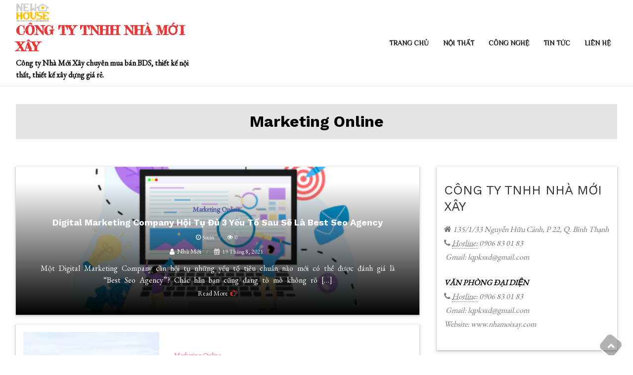

--- FILE ---
content_type: text/html; charset=UTF-8
request_url: https://www.nhamoixay.com/category/marketing-online
body_size: 13472
content:

<!DOCTYPE html> <html lang="vi"><head>
	<meta charset="UTF-8">
	<meta name="viewport" content="width=device-width, initial-scale=1">
	<link rel="profile" href="https://gmpg.org/xfn/11">
		
<title>Marketing Online &#8211; CÔNG TY TNHH NHÀ MỚI XÂY</title>
<meta name='robots' content='max-image-preview:large, max-snippet:-1, max-video-preview:-1' />
	<style>img:is([sizes="auto" i], [sizes^="auto," i]) { contain-intrinsic-size: 3000px 1500px }</style>
	<link rel="canonical" href="https://www.nhamoixay.com/category/marketing-online">
<meta property="og:title" content="Marketing Online &#8211; CÔNG TY TNHH NHÀ MỚI XÂY">
<meta property="og:type" content="website">
<meta property="og:url" content="https://www.nhamoixay.com/category/marketing-online">
<meta property="og:locale" content="vi">
<meta property="og:site_name" content="CÔNG TY TNHH NHÀ MỚI XÂY">
<meta name="twitter:card" content="summary_large_image">
<link rel='dns-prefetch' href='//fonts.googleapis.com' />
<link rel="alternate" type="application/rss+xml" title="Dòng thông tin CÔNG TY TNHH NHÀ MỚI XÂY &raquo;" href="https://www.nhamoixay.com/feed" />
<link rel="alternate" type="application/rss+xml" title="CÔNG TY TNHH NHÀ MỚI XÂY &raquo; Dòng bình luận" href="https://www.nhamoixay.com/comments/feed" />
<link rel="alternate" type="application/rss+xml" title="Dòng thông tin danh mục CÔNG TY TNHH NHÀ MỚI XÂY &raquo; Marketing Online" href="https://www.nhamoixay.com/category/marketing-online/feed" />
<script type="text/javascript">
/* <![CDATA[ */
window._wpemojiSettings = {"baseUrl":"https:\/\/s.w.org\/images\/core\/emoji\/16.0.1\/72x72\/","ext":".png","svgUrl":"https:\/\/s.w.org\/images\/core\/emoji\/16.0.1\/svg\/","svgExt":".svg","source":{"concatemoji":"https:\/\/www.nhamoixay.com\/wp-includes\/js\/wp-emoji-release.min.js?ver=6.8.3"}};
/*! This file is auto-generated */
!function(s,n){var o,i,e;function c(e){try{var t={supportTests:e,timestamp:(new Date).valueOf()};sessionStorage.setItem(o,JSON.stringify(t))}catch(e){}}function p(e,t,n){e.clearRect(0,0,e.canvas.width,e.canvas.height),e.fillText(t,0,0);var t=new Uint32Array(e.getImageData(0,0,e.canvas.width,e.canvas.height).data),a=(e.clearRect(0,0,e.canvas.width,e.canvas.height),e.fillText(n,0,0),new Uint32Array(e.getImageData(0,0,e.canvas.width,e.canvas.height).data));return t.every(function(e,t){return e===a[t]})}function u(e,t){e.clearRect(0,0,e.canvas.width,e.canvas.height),e.fillText(t,0,0);for(var n=e.getImageData(16,16,1,1),a=0;a<n.data.length;a++)if(0!==n.data[a])return!1;return!0}function f(e,t,n,a){switch(t){case"flag":return n(e,"\ud83c\udff3\ufe0f\u200d\u26a7\ufe0f","\ud83c\udff3\ufe0f\u200b\u26a7\ufe0f")?!1:!n(e,"\ud83c\udde8\ud83c\uddf6","\ud83c\udde8\u200b\ud83c\uddf6")&&!n(e,"\ud83c\udff4\udb40\udc67\udb40\udc62\udb40\udc65\udb40\udc6e\udb40\udc67\udb40\udc7f","\ud83c\udff4\u200b\udb40\udc67\u200b\udb40\udc62\u200b\udb40\udc65\u200b\udb40\udc6e\u200b\udb40\udc67\u200b\udb40\udc7f");case"emoji":return!a(e,"\ud83e\udedf")}return!1}function g(e,t,n,a){var r="undefined"!=typeof WorkerGlobalScope&&self instanceof WorkerGlobalScope?new OffscreenCanvas(300,150):s.createElement("canvas"),o=r.getContext("2d",{willReadFrequently:!0}),i=(o.textBaseline="top",o.font="600 32px Arial",{});return e.forEach(function(e){i[e]=t(o,e,n,a)}),i}function t(e){var t=s.createElement("script");t.src=e,t.defer=!0,s.head.appendChild(t)}"undefined"!=typeof Promise&&(o="wpEmojiSettingsSupports",i=["flag","emoji"],n.supports={everything:!0,everythingExceptFlag:!0},e=new Promise(function(e){s.addEventListener("DOMContentLoaded",e,{once:!0})}),new Promise(function(t){var n=function(){try{var e=JSON.parse(sessionStorage.getItem(o));if("object"==typeof e&&"number"==typeof e.timestamp&&(new Date).valueOf()<e.timestamp+604800&&"object"==typeof e.supportTests)return e.supportTests}catch(e){}return null}();if(!n){if("undefined"!=typeof Worker&&"undefined"!=typeof OffscreenCanvas&&"undefined"!=typeof URL&&URL.createObjectURL&&"undefined"!=typeof Blob)try{var e="postMessage("+g.toString()+"("+[JSON.stringify(i),f.toString(),p.toString(),u.toString()].join(",")+"));",a=new Blob([e],{type:"text/javascript"}),r=new Worker(URL.createObjectURL(a),{name:"wpTestEmojiSupports"});return void(r.onmessage=function(e){c(n=e.data),r.terminate(),t(n)})}catch(e){}c(n=g(i,f,p,u))}t(n)}).then(function(e){for(var t in e)n.supports[t]=e[t],n.supports.everything=n.supports.everything&&n.supports[t],"flag"!==t&&(n.supports.everythingExceptFlag=n.supports.everythingExceptFlag&&n.supports[t]);n.supports.everythingExceptFlag=n.supports.everythingExceptFlag&&!n.supports.flag,n.DOMReady=!1,n.readyCallback=function(){n.DOMReady=!0}}).then(function(){return e}).then(function(){var e;n.supports.everything||(n.readyCallback(),(e=n.source||{}).concatemoji?t(e.concatemoji):e.wpemoji&&e.twemoji&&(t(e.twemoji),t(e.wpemoji)))}))}((window,document),window._wpemojiSettings);
/* ]]> */
</script>
<style id='wp-emoji-styles-inline-css' type='text/css'>

	img.wp-smiley, img.emoji {
		display: inline !important;
		border: none !important;
		box-shadow: none !important;
		height: 1em !important;
		width: 1em !important;
		margin: 0 0.07em !important;
		vertical-align: -0.1em !important;
		background: none !important;
		padding: 0 !important;
	}
</style>
<link rel='stylesheet' id='wp-block-library-css' href='https://www.nhamoixay.com/wp-includes/css/dist/block-library/style.min.css?ver=6.8.3' type='text/css' media='all' />
<style id='wp-block-library-theme-inline-css' type='text/css'>
.wp-block-audio :where(figcaption){color:#555;font-size:13px;text-align:center}.is-dark-theme .wp-block-audio :where(figcaption){color:#ffffffa6}.wp-block-audio{margin:0 0 1em}.wp-block-code{border:1px solid #ccc;border-radius:4px;font-family:Menlo,Consolas,monaco,monospace;padding:.8em 1em}.wp-block-embed :where(figcaption){color:#555;font-size:13px;text-align:center}.is-dark-theme .wp-block-embed :where(figcaption){color:#ffffffa6}.wp-block-embed{margin:0 0 1em}.blocks-gallery-caption{color:#555;font-size:13px;text-align:center}.is-dark-theme .blocks-gallery-caption{color:#ffffffa6}:root :where(.wp-block-image figcaption){color:#555;font-size:13px;text-align:center}.is-dark-theme :root :where(.wp-block-image figcaption){color:#ffffffa6}.wp-block-image{margin:0 0 1em}.wp-block-pullquote{border-bottom:4px solid;border-top:4px solid;color:currentColor;margin-bottom:1.75em}.wp-block-pullquote cite,.wp-block-pullquote footer,.wp-block-pullquote__citation{color:currentColor;font-size:.8125em;font-style:normal;text-transform:uppercase}.wp-block-quote{border-left:.25em solid;margin:0 0 1.75em;padding-left:1em}.wp-block-quote cite,.wp-block-quote footer{color:currentColor;font-size:.8125em;font-style:normal;position:relative}.wp-block-quote:where(.has-text-align-right){border-left:none;border-right:.25em solid;padding-left:0;padding-right:1em}.wp-block-quote:where(.has-text-align-center){border:none;padding-left:0}.wp-block-quote.is-large,.wp-block-quote.is-style-large,.wp-block-quote:where(.is-style-plain){border:none}.wp-block-search .wp-block-search__label{font-weight:700}.wp-block-search__button{border:1px solid #ccc;padding:.375em .625em}:where(.wp-block-group.has-background){padding:1.25em 2.375em}.wp-block-separator.has-css-opacity{opacity:.4}.wp-block-separator{border:none;border-bottom:2px solid;margin-left:auto;margin-right:auto}.wp-block-separator.has-alpha-channel-opacity{opacity:1}.wp-block-separator:not(.is-style-wide):not(.is-style-dots){width:100px}.wp-block-separator.has-background:not(.is-style-dots){border-bottom:none;height:1px}.wp-block-separator.has-background:not(.is-style-wide):not(.is-style-dots){height:2px}.wp-block-table{margin:0 0 1em}.wp-block-table td,.wp-block-table th{word-break:normal}.wp-block-table :where(figcaption){color:#555;font-size:13px;text-align:center}.is-dark-theme .wp-block-table :where(figcaption){color:#ffffffa6}.wp-block-video :where(figcaption){color:#555;font-size:13px;text-align:center}.is-dark-theme .wp-block-video :where(figcaption){color:#ffffffa6}.wp-block-video{margin:0 0 1em}:root :where(.wp-block-template-part.has-background){margin-bottom:0;margin-top:0;padding:1.25em 2.375em}
</style>
<style id='classic-theme-styles-inline-css' type='text/css'>
/*! This file is auto-generated */
.wp-block-button__link{color:#fff;background-color:#32373c;border-radius:9999px;box-shadow:none;text-decoration:none;padding:calc(.667em + 2px) calc(1.333em + 2px);font-size:1.125em}.wp-block-file__button{background:#32373c;color:#fff;text-decoration:none}
</style>
<style id='global-styles-inline-css' type='text/css'>
:root{--wp--preset--aspect-ratio--square: 1;--wp--preset--aspect-ratio--4-3: 4/3;--wp--preset--aspect-ratio--3-4: 3/4;--wp--preset--aspect-ratio--3-2: 3/2;--wp--preset--aspect-ratio--2-3: 2/3;--wp--preset--aspect-ratio--16-9: 16/9;--wp--preset--aspect-ratio--9-16: 9/16;--wp--preset--color--black: #000000;--wp--preset--color--cyan-bluish-gray: #abb8c3;--wp--preset--color--white: #ffffff;--wp--preset--color--pale-pink: #f78da7;--wp--preset--color--vivid-red: #cf2e2e;--wp--preset--color--luminous-vivid-orange: #ff6900;--wp--preset--color--luminous-vivid-amber: #fcb900;--wp--preset--color--light-green-cyan: #7bdcb5;--wp--preset--color--vivid-green-cyan: #00d084;--wp--preset--color--pale-cyan-blue: #8ed1fc;--wp--preset--color--vivid-cyan-blue: #0693e3;--wp--preset--color--vivid-purple: #9b51e0;--wp--preset--color--tan: #E6DBAD;--wp--preset--color--yellow: #FDE64B;--wp--preset--color--orange: #ED7014;--wp--preset--color--red: #D0312D;--wp--preset--color--pink: #b565a7;--wp--preset--color--purple: #A32CC4;--wp--preset--color--blue: #3A43BA;--wp--preset--color--green: #3BB143;--wp--preset--color--brown: #231709;--wp--preset--color--grey: #6C626D;--wp--preset--gradient--vivid-cyan-blue-to-vivid-purple: linear-gradient(135deg,rgba(6,147,227,1) 0%,rgb(155,81,224) 100%);--wp--preset--gradient--light-green-cyan-to-vivid-green-cyan: linear-gradient(135deg,rgb(122,220,180) 0%,rgb(0,208,130) 100%);--wp--preset--gradient--luminous-vivid-amber-to-luminous-vivid-orange: linear-gradient(135deg,rgba(252,185,0,1) 0%,rgba(255,105,0,1) 100%);--wp--preset--gradient--luminous-vivid-orange-to-vivid-red: linear-gradient(135deg,rgba(255,105,0,1) 0%,rgb(207,46,46) 100%);--wp--preset--gradient--very-light-gray-to-cyan-bluish-gray: linear-gradient(135deg,rgb(238,238,238) 0%,rgb(169,184,195) 100%);--wp--preset--gradient--cool-to-warm-spectrum: linear-gradient(135deg,rgb(74,234,220) 0%,rgb(151,120,209) 20%,rgb(207,42,186) 40%,rgb(238,44,130) 60%,rgb(251,105,98) 80%,rgb(254,248,76) 100%);--wp--preset--gradient--blush-light-purple: linear-gradient(135deg,rgb(255,206,236) 0%,rgb(152,150,240) 100%);--wp--preset--gradient--blush-bordeaux: linear-gradient(135deg,rgb(254,205,165) 0%,rgb(254,45,45) 50%,rgb(107,0,62) 100%);--wp--preset--gradient--luminous-dusk: linear-gradient(135deg,rgb(255,203,112) 0%,rgb(199,81,192) 50%,rgb(65,88,208) 100%);--wp--preset--gradient--pale-ocean: linear-gradient(135deg,rgb(255,245,203) 0%,rgb(182,227,212) 50%,rgb(51,167,181) 100%);--wp--preset--gradient--electric-grass: linear-gradient(135deg,rgb(202,248,128) 0%,rgb(113,206,126) 100%);--wp--preset--gradient--midnight: linear-gradient(135deg,rgb(2,3,129) 0%,rgb(40,116,252) 100%);--wp--preset--font-size--small: 12px;--wp--preset--font-size--medium: 20px;--wp--preset--font-size--large: 36px;--wp--preset--font-size--x-large: 42px;--wp--preset--font-size--regular: 16px;--wp--preset--font-size--larger: 36px;--wp--preset--font-size--huge: 48px;--wp--preset--spacing--20: 0.44rem;--wp--preset--spacing--30: 0.67rem;--wp--preset--spacing--40: 1rem;--wp--preset--spacing--50: 1.5rem;--wp--preset--spacing--60: 2.25rem;--wp--preset--spacing--70: 3.38rem;--wp--preset--spacing--80: 5.06rem;--wp--preset--shadow--natural: 6px 6px 9px rgba(0, 0, 0, 0.2);--wp--preset--shadow--deep: 12px 12px 50px rgba(0, 0, 0, 0.4);--wp--preset--shadow--sharp: 6px 6px 0px rgba(0, 0, 0, 0.2);--wp--preset--shadow--outlined: 6px 6px 0px -3px rgba(255, 255, 255, 1), 6px 6px rgba(0, 0, 0, 1);--wp--preset--shadow--crisp: 6px 6px 0px rgba(0, 0, 0, 1);}:where(.is-layout-flex){gap: 0.5em;}:where(.is-layout-grid){gap: 0.5em;}body .is-layout-flex{display: flex;}.is-layout-flex{flex-wrap: wrap;align-items: center;}.is-layout-flex > :is(*, div){margin: 0;}body .is-layout-grid{display: grid;}.is-layout-grid > :is(*, div){margin: 0;}:where(.wp-block-columns.is-layout-flex){gap: 2em;}:where(.wp-block-columns.is-layout-grid){gap: 2em;}:where(.wp-block-post-template.is-layout-flex){gap: 1.25em;}:where(.wp-block-post-template.is-layout-grid){gap: 1.25em;}.has-black-color{color: var(--wp--preset--color--black) !important;}.has-cyan-bluish-gray-color{color: var(--wp--preset--color--cyan-bluish-gray) !important;}.has-white-color{color: var(--wp--preset--color--white) !important;}.has-pale-pink-color{color: var(--wp--preset--color--pale-pink) !important;}.has-vivid-red-color{color: var(--wp--preset--color--vivid-red) !important;}.has-luminous-vivid-orange-color{color: var(--wp--preset--color--luminous-vivid-orange) !important;}.has-luminous-vivid-amber-color{color: var(--wp--preset--color--luminous-vivid-amber) !important;}.has-light-green-cyan-color{color: var(--wp--preset--color--light-green-cyan) !important;}.has-vivid-green-cyan-color{color: var(--wp--preset--color--vivid-green-cyan) !important;}.has-pale-cyan-blue-color{color: var(--wp--preset--color--pale-cyan-blue) !important;}.has-vivid-cyan-blue-color{color: var(--wp--preset--color--vivid-cyan-blue) !important;}.has-vivid-purple-color{color: var(--wp--preset--color--vivid-purple) !important;}.has-black-background-color{background-color: var(--wp--preset--color--black) !important;}.has-cyan-bluish-gray-background-color{background-color: var(--wp--preset--color--cyan-bluish-gray) !important;}.has-white-background-color{background-color: var(--wp--preset--color--white) !important;}.has-pale-pink-background-color{background-color: var(--wp--preset--color--pale-pink) !important;}.has-vivid-red-background-color{background-color: var(--wp--preset--color--vivid-red) !important;}.has-luminous-vivid-orange-background-color{background-color: var(--wp--preset--color--luminous-vivid-orange) !important;}.has-luminous-vivid-amber-background-color{background-color: var(--wp--preset--color--luminous-vivid-amber) !important;}.has-light-green-cyan-background-color{background-color: var(--wp--preset--color--light-green-cyan) !important;}.has-vivid-green-cyan-background-color{background-color: var(--wp--preset--color--vivid-green-cyan) !important;}.has-pale-cyan-blue-background-color{background-color: var(--wp--preset--color--pale-cyan-blue) !important;}.has-vivid-cyan-blue-background-color{background-color: var(--wp--preset--color--vivid-cyan-blue) !important;}.has-vivid-purple-background-color{background-color: var(--wp--preset--color--vivid-purple) !important;}.has-black-border-color{border-color: var(--wp--preset--color--black) !important;}.has-cyan-bluish-gray-border-color{border-color: var(--wp--preset--color--cyan-bluish-gray) !important;}.has-white-border-color{border-color: var(--wp--preset--color--white) !important;}.has-pale-pink-border-color{border-color: var(--wp--preset--color--pale-pink) !important;}.has-vivid-red-border-color{border-color: var(--wp--preset--color--vivid-red) !important;}.has-luminous-vivid-orange-border-color{border-color: var(--wp--preset--color--luminous-vivid-orange) !important;}.has-luminous-vivid-amber-border-color{border-color: var(--wp--preset--color--luminous-vivid-amber) !important;}.has-light-green-cyan-border-color{border-color: var(--wp--preset--color--light-green-cyan) !important;}.has-vivid-green-cyan-border-color{border-color: var(--wp--preset--color--vivid-green-cyan) !important;}.has-pale-cyan-blue-border-color{border-color: var(--wp--preset--color--pale-cyan-blue) !important;}.has-vivid-cyan-blue-border-color{border-color: var(--wp--preset--color--vivid-cyan-blue) !important;}.has-vivid-purple-border-color{border-color: var(--wp--preset--color--vivid-purple) !important;}.has-vivid-cyan-blue-to-vivid-purple-gradient-background{background: var(--wp--preset--gradient--vivid-cyan-blue-to-vivid-purple) !important;}.has-light-green-cyan-to-vivid-green-cyan-gradient-background{background: var(--wp--preset--gradient--light-green-cyan-to-vivid-green-cyan) !important;}.has-luminous-vivid-amber-to-luminous-vivid-orange-gradient-background{background: var(--wp--preset--gradient--luminous-vivid-amber-to-luminous-vivid-orange) !important;}.has-luminous-vivid-orange-to-vivid-red-gradient-background{background: var(--wp--preset--gradient--luminous-vivid-orange-to-vivid-red) !important;}.has-very-light-gray-to-cyan-bluish-gray-gradient-background{background: var(--wp--preset--gradient--very-light-gray-to-cyan-bluish-gray) !important;}.has-cool-to-warm-spectrum-gradient-background{background: var(--wp--preset--gradient--cool-to-warm-spectrum) !important;}.has-blush-light-purple-gradient-background{background: var(--wp--preset--gradient--blush-light-purple) !important;}.has-blush-bordeaux-gradient-background{background: var(--wp--preset--gradient--blush-bordeaux) !important;}.has-luminous-dusk-gradient-background{background: var(--wp--preset--gradient--luminous-dusk) !important;}.has-pale-ocean-gradient-background{background: var(--wp--preset--gradient--pale-ocean) !important;}.has-electric-grass-gradient-background{background: var(--wp--preset--gradient--electric-grass) !important;}.has-midnight-gradient-background{background: var(--wp--preset--gradient--midnight) !important;}.has-small-font-size{font-size: var(--wp--preset--font-size--small) !important;}.has-medium-font-size{font-size: var(--wp--preset--font-size--medium) !important;}.has-large-font-size{font-size: var(--wp--preset--font-size--large) !important;}.has-x-large-font-size{font-size: var(--wp--preset--font-size--x-large) !important;}
:where(.wp-block-post-template.is-layout-flex){gap: 1.25em;}:where(.wp-block-post-template.is-layout-grid){gap: 1.25em;}
:where(.wp-block-columns.is-layout-flex){gap: 2em;}:where(.wp-block-columns.is-layout-grid){gap: 2em;}
:root :where(.wp-block-pullquote){font-size: 1.5em;line-height: 1.6;}
</style>
<link rel='stylesheet' id='contact-form-7-css' href='https://www.nhamoixay.com/wp-content/plugins/contact-form-7/includes/css/styles.css?ver=6.1' type='text/css' media='all' />
<link rel='stylesheet' id='newsix-google-fonts-css' href='https://fonts.googleapis.com/css?family=Rajdhani%7CBad+Script%7CPrata%7CRighteous%7CEB+Garamond%7CRoboto%3A300%2C400%2C500%2C600%2C700%7CPT+Serif%3A300%2C400%2C500%2C600%2C700%7CWork+Sans%3A300%2C400%2C500%2C600%2C700%7CDosis%7COrbitron%7CGloria+Hallelujah%7CDancing+Script%7CCinzel+Decorative%7CFaster+One%7CCourgette%7CTangerine%7CHenny+Penny%7CLilita+One%7CLumanosimo%7CAnton%7CKaushan+Script%7CMarck+Script%7CFredericka+the+Great%7CRaleway%3A300%2C400%2C500%2C600%2C700%7CJost%3A300%2C400%2C500%2C600%2C700%7CGilda+Display%3A300%2C400%2C500%2C600%2C700%7CPoppins%7CMontserrat%3A300%2C400%2C500%2C600%2C700%7CQuicksand%3A300%2C400%2C500%2C600%2C700%7COpen+Sans%7CLato%3A300%2C400%2C500%2C600%2C700%7CUbuntu%7CBitter%7CPlayfair+Display%7CLora%7CTitillium+Web%7CMuli%7CNunito+Sans%7CMaven+Pro%7CCairo%7CCormorant%7CPhilosopher%7CRoboto%7CShadows+Into+Light%7COxygen&#038;subset=latin%2Clatin-ext' type='text/css' media='all' />
<link rel='stylesheet' id='fontawesome-all-css' href='https://www.nhamoixay.com/wp-content/themes/newsix/assets/css/all.min.css?ver=4.7.0' type='text/css' media='all' />
<link rel='stylesheet' id='font-awesome-css' href='https://www.nhamoixay.com/wp-content/themes/newsix/assets/css/font-awesome.min.css?ver=4.7.0' type='text/css' media='all' />
<link rel='stylesheet' id='slick-theme-css-css' href='https://www.nhamoixay.com/wp-content/themes/newsix/assets/css/slick-theme.min.css?ver=v2.2.0' type='text/css' media='all' />
<link rel='stylesheet' id='slick-css-css' href='https://www.nhamoixay.com/wp-content/themes/newsix/assets/css/slick.min.css?ver=v1.8.0' type='text/css' media='all' />
<link rel='stylesheet' id='newsix-blocks-css' href='https://www.nhamoixay.com/wp-content/themes/newsix/assets/css/blocks.min.css?ver=6.8.3' type='text/css' media='all' />
<link rel='stylesheet' id='newsix-style-css' href='https://www.nhamoixay.com/wp-content/themes/newsix/style.css?ver=6.8.3' type='text/css' media='all' />
<script type="text/javascript" src="https://www.nhamoixay.com/wp-includes/js/jquery/jquery.min.js?ver=3.7.1" id="jquery-core-js"></script>
<script type="text/javascript" src="https://www.nhamoixay.com/wp-includes/js/jquery/jquery-migrate.min.js?ver=3.4.1" id="jquery-migrate-js"></script>
<link rel="https://api.w.org/" href="https://www.nhamoixay.com/wp-json/" /><link rel="alternate" title="JSON" type="application/json" href="https://www.nhamoixay.com/wp-json/wp/v2/categories/37" /><link rel="EditURI" type="application/rsd+xml" title="RSD" href="https://www.nhamoixay.com/xmlrpc.php?rsd" />
<meta name="generator" content="WordPress 6.8.3" />
<!-- Analytics by WP Statistics - https://wp-statistics.com -->
<link rel="icon" href="https://www.nhamoixay.com/wp-content/uploads/2020/03/cropped-logo-nha-moi-xay-1-32x32.png" sizes="32x32" />
<link rel="icon" href="https://www.nhamoixay.com/wp-content/uploads/2020/03/cropped-logo-nha-moi-xay-1-192x192.png" sizes="192x192" />
<link rel="apple-touch-icon" href="https://www.nhamoixay.com/wp-content/uploads/2020/03/cropped-logo-nha-moi-xay-1-180x180.png" />
<meta name="msapplication-TileImage" content="https://www.nhamoixay.com/wp-content/uploads/2020/03/cropped-logo-nha-moi-xay-1-270x270.png" />
</head>

<body data-rsssl=1 class="archive category category-marketing-online category-37 wp-custom-logo wp-embed-responsive wp-theme-newsix group-blog hfeed align-logo-center loader-1 header-one home-main lite-layout title-hover-none menu-hover-none category-six category-icon-disable animation-b-t o-image right-sidebar default-site-layout blog-three disable-archive-header-image ">
<div id="page" class="site">
		<a class="skip-link screen-reader-text" href="#content">
			Skip to content		</a>
					<div id="loader">
				<div class="loader-container">
					<div id="preloader">
						                    <div class="middle">
              <div class="bar bar1"></div>
              <div class="bar bar2"></div>
              <div class="bar bar3"></div>
              <div class="bar bar4"></div>
              <div class="bar bar5"></div>
              <div class="bar bar6"></div>
              <div class="bar bar7"></div>
              <div class="bar bar8"></div>
            </div>
                    					</div>
				</div>
			</div>
					<header id="masthead" class="site-header nav-shrink" role="banner">
	        
            <div class="site-menu"  >
            <div class="overlay"></div>
            <div class="wrapper">
                <div class="header-logo-ads">
                    <div class="site-branding" >
                        <div class="site-logo">
                                                            <a href="https://www.nhamoixay.com/" class="custom-logo-link" rel="home"><img width="294" height="172" src="https://www.nhamoixay.com/wp-content/uploads/2020/03/cropped-logo-nha-moi-xay-2.png" class="custom-logo" alt="CÔNG TY TNHH NHÀ MỚI XÂY" decoding="async" fetchpriority="high" /></a>                                                    </div><!-- .site-logo -->

                        <div id="site-identity">
                            <h1 class="site-title">
                                <a href="https://www.nhamoixay.com/" rel="home">  CÔNG TY TNHH NHÀ MỚI XÂY</a>
                            </h1>

                                                            <p class="site-description">Công ty Nhà Mới Xây chuyên mua bán BDS, thiết kế nội thất, thiết kế xây dựng giá rẻ.</p>
                                                    </div><!-- #site-identity -->
                    </div> <!-- .site-branding -->
                                                                                                <div class="widget widget_address_block">
                                <ul> 
                                                                            <li>
                                            <i class="fa fa-map-marker"></i>
                                            <div class="header-contact-info">
                                                <h5>Visit Us</h5>
                                                <span>London, UK</span>
                                            </div>
                                        </li>
                                                                                                                <li>
                                            <i class="fa fa-phone"></i>
                                            <div class="header-contact-info">
                                                <h5>Free Call</h5>
                                                <span><a href="tel: +1-541-754-3010">+1-541-754-3010</a></span>
                                            </div>
                                        </li>
                                                                                                                <li>
                                            <i class="fa fa-envelope"></i>
                                            <div class="header-contact-info">
                                                <h5>Email ID</h5>
                                                <span><a href=" mailto:info@sensationaltheme.com"><span class="__cf_email__" data-cfemail="dbb2b5bdb49ba8beb5a8baafb2b4b5bab7afb3beb6bef5b8b4b6">[email&#160;protected]</span></a></span>
                                            </div>
                                        </li>
                                                                    </ul>
                            </div><!-- .widget_address_block -->
                                                            </div>
                <nav id="site-navigation" class="main-navigation " role="navigation" aria-label="Primary Menu">
                <style type="text/css">
                                            .kids-menu .main-navigation ul#primary-menu > li.fa:nth-child(0):after,
                        .kids-menu .main-navigation ul#primary-menu > li.far:nth-child(0):after,
                        .kids-menu .main-navigation ul#primary-menu > li.fab:nth-child(0):after,
                        .kids-menu .main-navigation ul#primary-menu > li.fas:nth-child(0):after {
                            border-color: ;
                        }
                        .kids-menu .main-navigation ul > li:nth-child(0) ul li:hover > a,
                        .kids-menu .main-navigation ul > li:nth-child(0) ul li.focus > a{
                            background-color: ;
                        }
                        .kids-menu .main-navigation ul#primary-menu > li:nth-child(0):before {
                            background-color: ;
                            border-color: ;
                        }
                        .kids-menu .main-navigation ul#primary-menu > li:nth-child(0):hover:before,
                        .kids-menu .main-navigation ul#primary-menu > li:nth-child(0):focus:before,
                        .kids-menu .main-navigation ul#primary-menu > li:nth-child(0):hover > a,
                        .kids-menu .main-navigation ul#primary-menu > li:nth-child(0).focus > a {
                            color: ;
                        } 
                        .kids-menu .main-navigation ul#primary-menu > li:nth-child(0):hover:before {
                            background-color: transparent;
                        }
                                            .kids-menu .main-navigation ul#primary-menu > li.fa:nth-child(1):after,
                        .kids-menu .main-navigation ul#primary-menu > li.far:nth-child(1):after,
                        .kids-menu .main-navigation ul#primary-menu > li.fab:nth-child(1):after,
                        .kids-menu .main-navigation ul#primary-menu > li.fas:nth-child(1):after {
                            border-color: ;
                        }
                        .kids-menu .main-navigation ul > li:nth-child(1) ul li:hover > a,
                        .kids-menu .main-navigation ul > li:nth-child(1) ul li.focus > a{
                            background-color: ;
                        }
                        .kids-menu .main-navigation ul#primary-menu > li:nth-child(1):before {
                            background-color: ;
                            border-color: ;
                        }
                        .kids-menu .main-navigation ul#primary-menu > li:nth-child(1):hover:before,
                        .kids-menu .main-navigation ul#primary-menu > li:nth-child(1):focus:before,
                        .kids-menu .main-navigation ul#primary-menu > li:nth-child(1):hover > a,
                        .kids-menu .main-navigation ul#primary-menu > li:nth-child(1).focus > a {
                            color: ;
                        } 
                        .kids-menu .main-navigation ul#primary-menu > li:nth-child(1):hover:before {
                            background-color: transparent;
                        }
                                            .kids-menu .main-navigation ul#primary-menu > li.fa:nth-child(2):after,
                        .kids-menu .main-navigation ul#primary-menu > li.far:nth-child(2):after,
                        .kids-menu .main-navigation ul#primary-menu > li.fab:nth-child(2):after,
                        .kids-menu .main-navigation ul#primary-menu > li.fas:nth-child(2):after {
                            border-color: ;
                        }
                        .kids-menu .main-navigation ul > li:nth-child(2) ul li:hover > a,
                        .kids-menu .main-navigation ul > li:nth-child(2) ul li.focus > a{
                            background-color: ;
                        }
                        .kids-menu .main-navigation ul#primary-menu > li:nth-child(2):before {
                            background-color: ;
                            border-color: ;
                        }
                        .kids-menu .main-navigation ul#primary-menu > li:nth-child(2):hover:before,
                        .kids-menu .main-navigation ul#primary-menu > li:nth-child(2):focus:before,
                        .kids-menu .main-navigation ul#primary-menu > li:nth-child(2):hover > a,
                        .kids-menu .main-navigation ul#primary-menu > li:nth-child(2).focus > a {
                            color: ;
                        } 
                        .kids-menu .main-navigation ul#primary-menu > li:nth-child(2):hover:before {
                            background-color: transparent;
                        }
                                            .kids-menu .main-navigation ul#primary-menu > li.fa:nth-child(3):after,
                        .kids-menu .main-navigation ul#primary-menu > li.far:nth-child(3):after,
                        .kids-menu .main-navigation ul#primary-menu > li.fab:nth-child(3):after,
                        .kids-menu .main-navigation ul#primary-menu > li.fas:nth-child(3):after {
                            border-color: ;
                        }
                        .kids-menu .main-navigation ul > li:nth-child(3) ul li:hover > a,
                        .kids-menu .main-navigation ul > li:nth-child(3) ul li.focus > a{
                            background-color: ;
                        }
                        .kids-menu .main-navigation ul#primary-menu > li:nth-child(3):before {
                            background-color: ;
                            border-color: ;
                        }
                        .kids-menu .main-navigation ul#primary-menu > li:nth-child(3):hover:before,
                        .kids-menu .main-navigation ul#primary-menu > li:nth-child(3):focus:before,
                        .kids-menu .main-navigation ul#primary-menu > li:nth-child(3):hover > a,
                        .kids-menu .main-navigation ul#primary-menu > li:nth-child(3).focus > a {
                            color: ;
                        } 
                        .kids-menu .main-navigation ul#primary-menu > li:nth-child(3):hover:before {
                            background-color: transparent;
                        }
                                            .kids-menu .main-navigation ul#primary-menu > li.fa:nth-child(4):after,
                        .kids-menu .main-navigation ul#primary-menu > li.far:nth-child(4):after,
                        .kids-menu .main-navigation ul#primary-menu > li.fab:nth-child(4):after,
                        .kids-menu .main-navigation ul#primary-menu > li.fas:nth-child(4):after {
                            border-color: ;
                        }
                        .kids-menu .main-navigation ul > li:nth-child(4) ul li:hover > a,
                        .kids-menu .main-navigation ul > li:nth-child(4) ul li.focus > a{
                            background-color: ;
                        }
                        .kids-menu .main-navigation ul#primary-menu > li:nth-child(4):before {
                            background-color: ;
                            border-color: ;
                        }
                        .kids-menu .main-navigation ul#primary-menu > li:nth-child(4):hover:before,
                        .kids-menu .main-navigation ul#primary-menu > li:nth-child(4):focus:before,
                        .kids-menu .main-navigation ul#primary-menu > li:nth-child(4):hover > a,
                        .kids-menu .main-navigation ul#primary-menu > li:nth-child(4).focus > a {
                            color: ;
                        } 
                        .kids-menu .main-navigation ul#primary-menu > li:nth-child(4):hover:before {
                            background-color: transparent;
                        }
                                            .kids-menu .main-navigation ul#primary-menu > li.fa:nth-child(5):after,
                        .kids-menu .main-navigation ul#primary-menu > li.far:nth-child(5):after,
                        .kids-menu .main-navigation ul#primary-menu > li.fab:nth-child(5):after,
                        .kids-menu .main-navigation ul#primary-menu > li.fas:nth-child(5):after {
                            border-color: ;
                        }
                        .kids-menu .main-navigation ul > li:nth-child(5) ul li:hover > a,
                        .kids-menu .main-navigation ul > li:nth-child(5) ul li.focus > a{
                            background-color: ;
                        }
                        .kids-menu .main-navigation ul#primary-menu > li:nth-child(5):before {
                            background-color: ;
                            border-color: ;
                        }
                        .kids-menu .main-navigation ul#primary-menu > li:nth-child(5):hover:before,
                        .kids-menu .main-navigation ul#primary-menu > li:nth-child(5):focus:before,
                        .kids-menu .main-navigation ul#primary-menu > li:nth-child(5):hover > a,
                        .kids-menu .main-navigation ul#primary-menu > li:nth-child(5).focus > a {
                            color: ;
                        } 
                        .kids-menu .main-navigation ul#primary-menu > li:nth-child(5):hover:before {
                            background-color: transparent;
                        }
                                            .kids-menu .main-navigation ul#primary-menu > li.fa:nth-child(6):after,
                        .kids-menu .main-navigation ul#primary-menu > li.far:nth-child(6):after,
                        .kids-menu .main-navigation ul#primary-menu > li.fab:nth-child(6):after,
                        .kids-menu .main-navigation ul#primary-menu > li.fas:nth-child(6):after {
                            border-color: ;
                        }
                        .kids-menu .main-navigation ul > li:nth-child(6) ul li:hover > a,
                        .kids-menu .main-navigation ul > li:nth-child(6) ul li.focus > a{
                            background-color: ;
                        }
                        .kids-menu .main-navigation ul#primary-menu > li:nth-child(6):before {
                            background-color: ;
                            border-color: ;
                        }
                        .kids-menu .main-navigation ul#primary-menu > li:nth-child(6):hover:before,
                        .kids-menu .main-navigation ul#primary-menu > li:nth-child(6):focus:before,
                        .kids-menu .main-navigation ul#primary-menu > li:nth-child(6):hover > a,
                        .kids-menu .main-navigation ul#primary-menu > li:nth-child(6).focus > a {
                            color: ;
                        } 
                        .kids-menu .main-navigation ul#primary-menu > li:nth-child(6):hover:before {
                            background-color: transparent;
                        }
                                    </style>
                <div class="header-menu-wrapper">
                                            <button type="button" class="menu-toggle">
                            <span class="icon-bar"></span>
                            <span class="icon-bar close-bar"></span>
                            <span class="icon-bar"></span>
                        </button>

                        <div class="menu-menu-container"><ul id="primary-menu" class="nav-menu"><li id="menu-item-201" class="menu-item menu-item-type-custom menu-item-object-custom menu-item-home menu-item-201"><a href="https://www.nhamoixay.com">Trang chủ</a></li>
<li id="menu-item-203" class="menu-item menu-item-type-taxonomy menu-item-object-category menu-item-203"><a href="https://www.nhamoixay.com/category/noi-that">Nội Thất</a></li>
<li id="menu-item-206" class="menu-item menu-item-type-taxonomy menu-item-object-category menu-item-206"><a href="https://www.nhamoixay.com/category/cong-nghe">Công Nghệ</a></li>
<li id="menu-item-204" class="menu-item menu-item-type-taxonomy menu-item-object-category menu-item-204"><a href="https://www.nhamoixay.com/category/tin-tuc">Tin Tức</a></li>
<li id="menu-item-202" class="menu-item menu-item-type-post_type menu-item-object-page menu-item-202"><a href="https://www.nhamoixay.com/lien-he">Liên Hệ</a></li>
</ul></div>                </div>
                </nav><!-- #site-navigation -->
                            </div>
        </div><!-- .site-menu -->
    </header> <!-- header ends here -->	<div id="content" class="site-content">
	        <div id="page-site-header" style="background-image: url('https://www.nhamoixay.com/wp-content/themes/newsix/assets/images/default-header.jpg');">
            <div class="overlay"></div>
            <header class='page-header'> 
                <div class="wrapper">
                    <h2 class="page-title">Marketing Online</h2>                </div><!-- .wrapper -->
            </header>
        </div><!-- #page-site-header -->
        <div class= "page-section">    	<div class="wrapper page-section">
		<div id="primary" class="content-area clear">
			<main id="main" class="site-main blog-posts-wrapper" role="main">
				<div id="infinite-post-wrap" class="
					 
			 			col-1 
			 						">

					

	<article id="post-384" class="post-loadmore post-384 post type-post status-publish format-standard has-post-thumbnail hentry category-marketing-online" >
		<div class="post-item">
						    					    			<div class="post-featured-image">
				    			<div class="featured-image" style="background-image: url('https://www.nhamoixay.com/wp-content/uploads/2021/08/igZ1_IdYMuSL4Z8yGzVvmOZTHNywtZNRnRenjXYP4byuNNlQQB3D2XfuVdyhawkeUCti6vAwRseO6eaz6hCOHLfkk0efTxfA8CDtLQQtnrvaR9NrerrjEMk0OvlNC-zrFLakJu7_.png');">
			                        <a href="https://www.nhamoixay.com/digital-marketing-company-hoi-tu-du-3-yeu-to-sau-se-la-best-seo-agency.html" class="post-thumbnail-link"></a>
			                    </div><!-- .featured-image -->
		                    </div>
			    			
			    		
			<div class="entry-container content-left">
				<header class="entry-header">
											<div class="entry-meta post-cat">
							<span class="cat-links"><a href="https://www.nhamoixay.com/category/marketing-online" rel="category tag">Marketing Online</a></span>						</div><!-- .entry-meta -->
										
					<h2 class="entry-title" style="font-size:px; "><a href="https://www.nhamoixay.com/digital-marketing-company-hoi-tu-du-3-yeu-to-sau-se-la-best-seo-agency.html" rel="bookmark">Digital Marketing Company  hội tụ đủ 3 yếu tố sau sẽ là Best Seo Agency</a></h2>				</header><!-- .entry-header -->
				<div class="entry-meta">
	                <span class="post-readtime"><i class="fa fa-clock"></i>5min</span>
	                <span class="count-post-views"><i class="fa fa-eye"></i>0</span>    
				</div>
									<div class="entry-meta posted-on">
												<span class="byline"><span class="author vcard"><a href="https://www.nhamoixay.com/author/huydat99" class="url" itemprop="url">Nhà Mới</a></span></span>						<span class="date"><time class="entry-date published updated" datetime="2021-08-19T09:37:18+07:00">19 Tháng 8, 2021</time></span>					</div><!-- .entry-meta -->
				
				<div class="entry-content">
					<p>Một Digital Marketing Company cần hội tụ những yếu tố tiêu chuẩn nào mới có thể được đánh giá là “Best Seo Agency”? Chắc hẳn bạn cũng đang tò mò không rõ [&hellip;]</p>
											<a href="https://www.nhamoixay.com/digital-marketing-company-hoi-tu-du-3-yeu-to-sau-se-la-best-seo-agency.html" class="read-more-text">Read More</a> 
									</div><!-- .entry-content -->
								
		        			</div><!-- .entry-container -->
			
		</div><!-- .post-item -->
	</article><!-- #post-## -->


	<article id="post-308" class="post-loadmore post-308 post type-post status-publish format-standard has-post-thumbnail hentry category-marketing-online" >
		<div class="post-item">
						    					    			<div class="post-featured-image">
				    			<div class="featured-image" style="background-image: url('https://www.nhamoixay.com/wp-content/uploads/2020/12/uLuj5TQdMbtd92yUbKWOMSPjCib_CYKm2u-ViMTReJ8-lvkuY41JwkFN-PlmU8viwP5LK3-4rI5lIjaVxvM7iuD8-pGRGaITEGyyNgGY2_U27mLnOCK3eSAOo1fRgbgCAgSkmsH2ALERuv3Nyw.jpg');">
			                        <a href="https://www.nhamoixay.com/5-ly-do-ban-nen-di-co-to-tour-pro-vn-vao-mua-he-nay.html" class="post-thumbnail-link"></a>
			                    </div><!-- .featured-image -->
		                    </div>
			    			
			    		
			<div class="entry-container content-left">
				<header class="entry-header">
											<div class="entry-meta post-cat">
							<span class="cat-links"><a href="https://www.nhamoixay.com/category/marketing-online" rel="category tag">Marketing Online</a></span>						</div><!-- .entry-meta -->
										
					<h2 class="entry-title" style="font-size:px; "><a href="https://www.nhamoixay.com/5-ly-do-ban-nen-di-co-to-tour-pro-vn-vao-mua-he-nay.html" rel="bookmark">5 Lý do bạn nên đi cô tô tour.pro.vn vào mùa hè này</a></h2>				</header><!-- .entry-header -->
				<div class="entry-meta">
	                <span class="post-readtime"><i class="fa fa-clock"></i>5min</span>
	                <span class="count-post-views"><i class="fa fa-eye"></i>0</span>    
				</div>
									<div class="entry-meta posted-on">
												<span class="byline"><span class="author vcard"><a href="https://www.nhamoixay.com/author/huydat99" class="url" itemprop="url">Nhà Mới</a></span></span>						<span class="date"><time class="entry-date published updated" datetime="2020-12-10T02:08:00+07:00">10 Tháng 12, 2020</time></span>					</div><!-- .entry-meta -->
				
				<div class="entry-content">
					<p>Cô Tô là một trong những hòn đảo đẹp nhất ở Việt Nam. Hàng năm vào dịp hè hoặc lễ, du khách ghé thăm đảo rất lớn. Ngoài bị thu [&hellip;]</p>
											<a href="https://www.nhamoixay.com/5-ly-do-ban-nen-di-co-to-tour-pro-vn-vao-mua-he-nay.html" class="read-more-text">Read More</a> 
									</div><!-- .entry-content -->
								
		        			</div><!-- .entry-container -->
			
		</div><!-- .post-item -->
	</article><!-- #post-## -->


	<article id="post-277" class="post-loadmore post-277 post type-post status-publish format-standard has-post-thumbnail hentry category-marketing-online" >
		<div class="post-item">
						    					    			<div class="post-featured-image">
				    			<div class="featured-image" style="background-image: url('https://www.nhamoixay.com/wp-content/uploads/2020/09/TTgDJ9tFQrInWBLpUzhbbQ29DNiTraRali2ERSD5GyeYWWkNDIRaLnyJXqpKGIfGvXpCicibjSs5GJmDGNxcHvUGkFLMgjlC0T0FswS1yBA5vdzcQYSom8S-b1-ydOEnmkzU_pnIpYXb7cJq_Q.jpg');">
			                        <a href="https://www.nhamoixay.com/tu-tao-backlink-cho-seo-tai-sao-khong.html" class="post-thumbnail-link"></a>
			                    </div><!-- .featured-image -->
		                    </div>
			    			
			    		
			<div class="entry-container content-left">
				<header class="entry-header">
											<div class="entry-meta post-cat">
							<span class="cat-links"><a href="https://www.nhamoixay.com/category/marketing-online" rel="category tag">Marketing Online</a></span>						</div><!-- .entry-meta -->
										
					<h2 class="entry-title" style="font-size:px; "><a href="https://www.nhamoixay.com/tu-tao-backlink-cho-seo-tai-sao-khong.html" rel="bookmark">Tự tạo backlink cho SEO &#8211; Tại Sao không?</a></h2>				</header><!-- .entry-header -->
				<div class="entry-meta">
	                <span class="post-readtime"><i class="fa fa-clock"></i>6min</span>
	                <span class="count-post-views"><i class="fa fa-eye"></i>0</span>    
				</div>
									<div class="entry-meta posted-on">
												<span class="byline"><span class="author vcard"><a href="https://www.nhamoixay.com/author/huydat99" class="url" itemprop="url">Nhà Mới</a></span></span>						<span class="date"><time class="entry-date published updated" datetime="2020-09-26T03:46:00+07:00">26 Tháng 9, 2020</time></span>					</div><!-- .entry-meta -->
				
				<div class="entry-content">
					<p>Chắc rằng lúc chúng ta khám phá đến link liên kết chúng ta phải biết tới Những ích lợi tuyệt với của liên kết trong công việc của chúng ta nói chung &amp; công việc quảng cáo, kinh doanh nói riêng. nhưng khi chúng ta đã hiểu được tầm quan trọng của nó [&hellip;]</p>
											<a href="https://www.nhamoixay.com/tu-tao-backlink-cho-seo-tai-sao-khong.html" class="read-more-text">Read More</a> 
									</div><!-- .entry-content -->
								
		        			</div><!-- .entry-container -->
			
		</div><!-- .post-item -->
	</article><!-- #post-## -->
				</div>
						</main><!-- #main -->
		</div><!-- #primary -->

			<aside id="secondary" class="widget-area" role="complementary">
		<aside id="text-2" class="widget widget_text">			<div class="textwidget"><div class="footer-top">
<div class="footer-ct">
<div class="textwidget">
<h3>CÔNG TY TNHH <span>NHÀ MỚI XÂY</span></h3>
</div>
</div>
</div>
<div class="row">
<div class="span12" data-motopress-wrapper-file="wrapper/wrapper-footer.php" data-motopress-wrapper-type="footer" data-motopress-id="57bfb870c2aed">
<div class="row footer-widgets">
<div class="span4" data-motopress-type="dynamic-sidebar" data-motopress-sidebar-id="footer-sidebar-1">
<address><i class="fa fa-home"></i> 135/1/33 Nguyễn Hữu Cảnh, P 22, Q. Bình Thạnh<br />
<i class="fa fa-phone"></i> <abbr title="Phone">Hotline:</abbr> <i class="skype"></i><span>0906 83 01 83</span><br />
<i class="fa fa-mail"></i> Gmail: <span><a href="/cdn-cgi/l/email-protection" class="__cf_email__" data-cfemail="f59984859e868d91b59298949c99db969a98">[email&#160;protected]</a></span></address>
</div>
<div class="span4" data-motopress-type="dynamic-sidebar" data-motopress-sidebar-id="footer-sidebar-3">
<address><strong>VĂN PHÒNG ĐẠI DIỆN</strong><br />
<i class="fa fa-phone"></i> <abbr title="Phone">Hotline:</abbr> <i class="skype"></i><span>0906 83 01 83<br />
</span><i class="fa fa-mail"></i> Gmail: <span><a href="/cdn-cgi/l/email-protection" class="__cf_email__" data-cfemail="157964657e666d71557278747c793b767a78">[email&#160;protected]</a></span><br />
Website: www.nhamoixay.com</address>
</div>
</div>
</div>
</div>
</div>
		</aside><aside id="block-5" class="widget widget_block"><h2 class="widget-title">Bài Viết Mới</h2><div class="wp-widget-group__inner-blocks"><ul class="wp-block-latest-posts__list has-author wp-block-latest-posts"><li><div class="wp-block-latest-posts__featured-image"><img loading="lazy" decoding="async" width="300" height="300" src="https://www.nhamoixay.com/wp-content/uploads/2025/12/image-1-300x300.png" class="attachment-medium size-medium wp-post-image" alt="Image" style="" srcset="https://www.nhamoixay.com/wp-content/uploads/2025/12/image-1-300x300.png 300w, https://www.nhamoixay.com/wp-content/uploads/2025/12/image-1-150x150.png 150w, https://www.nhamoixay.com/wp-content/uploads/2025/12/image-1-768x768.png 768w, https://www.nhamoixay.com/wp-content/uploads/2025/12/image-1-500x500.png 500w, https://www.nhamoixay.com/wp-content/uploads/2025/12/image-1.png 1000w" sizes="auto, (max-width: 300px) 100vw, 300px" /></div><a class="wp-block-latest-posts__post-title" href="https://www.nhamoixay.com/day-cau-chong-truot-giai-phap-an-toan-toi-uu-nang-ha-hang-hoa-chuyen-nghiep-tai-sanboo-viet-nam.html">Dây Cẩu Chống Trượt: Giải Pháp An Toàn Tối Ưu, Nâng Hạ Hàng Hóa Chuyên Nghiệp Tại Sanboo Việt Nam</a><div class="wp-block-latest-posts__post-author">bởi Nhà Mới</div></li>
<li><div class="wp-block-latest-posts__featured-image"><img loading="lazy" decoding="async" width="300" height="169" src="https://www.nhamoixay.com/wp-content/uploads/2025/11/Sprinter-300x169.jpeg" class="attachment-medium size-medium wp-post-image" alt="Sprinter" style="" srcset="https://www.nhamoixay.com/wp-content/uploads/2025/11/Sprinter-300x169.jpeg 300w, https://www.nhamoixay.com/wp-content/uploads/2025/11/Sprinter.jpeg 599w" sizes="auto, (max-width: 300px) 100vw, 300px" /></div><a class="wp-block-latest-posts__post-title" href="https://www.nhamoixay.com/thue-xe-17-cho-di-mui-ne-tron-goi-gia-re-doi-moi-2025.html">Thuê Xe 17 Chỗ Đi Mũi Né – Trọn Gói, Giá Rẻ, Đời Mới 2025</a><div class="wp-block-latest-posts__post-author">bởi NGUYỄN THÚY</div></li>
<li><div class="wp-block-latest-posts__featured-image"><img loading="lazy" decoding="async" width="300" height="178" src="https://www.nhamoixay.com/wp-content/uploads/2025/11/thue-xe-18-cho-ford-transit-1024x609-1-300x178.jpeg" class="attachment-medium size-medium wp-post-image" alt="Thuê xe 18 chỗ ford transit 1024x609" style="" srcset="https://www.nhamoixay.com/wp-content/uploads/2025/11/thue-xe-18-cho-ford-transit-1024x609-1-300x178.jpeg 300w, https://www.nhamoixay.com/wp-content/uploads/2025/11/thue-xe-18-cho-ford-transit-1024x609-1-768x457.jpeg 768w, https://www.nhamoixay.com/wp-content/uploads/2025/11/thue-xe-18-cho-ford-transit-1024x609-1.jpeg 1024w" sizes="auto, (max-width: 300px) 100vw, 300px" /></div><a class="wp-block-latest-posts__post-title" href="https://www.nhamoixay.com/thue-xe-18-cho-gia-tron-goi-lua-chon-hoan-hao-cho-moi-hanh-trinh-cua-ban.html">Thuê Xe 18 Chỗ Giá Trọn Gói &#8211; Lựa Chọn Hoàn Hảo Cho Mọi Hành Trình Của Bạn</a><div class="wp-block-latest-posts__post-author">bởi NGUYỄN THÚY</div></li>
<li><div class="wp-block-latest-posts__featured-image"><img loading="lazy" decoding="async" width="300" height="200" src="https://www.nhamoixay.com/wp-content/uploads/2025/08/image-1-300x200.png" class="attachment-medium size-medium wp-post-image" alt="Image" style="" srcset="https://www.nhamoixay.com/wp-content/uploads/2025/08/image-1-300x200.png 300w, https://www.nhamoixay.com/wp-content/uploads/2025/08/image-1-768x511.png 768w, https://www.nhamoixay.com/wp-content/uploads/2025/08/image-1.png 1000w" sizes="auto, (max-width: 300px) 100vw, 300px" /></div><a class="wp-block-latest-posts__post-title" href="https://www.nhamoixay.com/discover-convenience-with-car-hire-ho-chi-minh-city.html">Discover Convenience with Car Hire Ho Chi Minh City</a><div class="wp-block-latest-posts__post-author">bởi Nhà Mới</div></li>
<li><div class="wp-block-latest-posts__featured-image"><img loading="lazy" decoding="async" width="300" height="200" src="https://www.nhamoixay.com/wp-content/uploads/2025/06/what-are-backlinks-and-are-they-important-300x200.jpeg" class="attachment-medium size-medium wp-post-image" alt="What are backlinks and are they important" style="" srcset="https://www.nhamoixay.com/wp-content/uploads/2025/06/what-are-backlinks-and-are-they-important-300x200.jpeg 300w, https://www.nhamoixay.com/wp-content/uploads/2025/06/what-are-backlinks-and-are-they-important-768x511.jpeg 768w, https://www.nhamoixay.com/wp-content/uploads/2025/06/what-are-backlinks-and-are-they-important.jpeg 850w" sizes="auto, (max-width: 300px) 100vw, 300px" /></div><a class="wp-block-latest-posts__post-title" href="https://www.nhamoixay.com/phan-tich-do-manh-backlink-huong-dan-toan-dien-tu-a-z-cho-seo-2025.html">Phân Tích Độ Mạnh Backlink: Hướng Dẫn Toàn Diện Từ A-Z Cho SEO 2025</a><div class="wp-block-latest-posts__post-author">bởi NGUYỄN THÚY</div></li>
<li><div class="wp-block-latest-posts__featured-image"><img loading="lazy" decoding="async" width="300" height="225" src="https://www.nhamoixay.com/wp-content/uploads/2025/05/z5658010690282_8cb635adb82c86d332bb2ba673b60b528-300x225.jpeg" class="attachment-medium size-medium wp-post-image" alt="Z5658010690282 8cb635adb82c86d332bb2ba673b60b52(8)" style="" srcset="https://www.nhamoixay.com/wp-content/uploads/2025/05/z5658010690282_8cb635adb82c86d332bb2ba673b60b528-300x225.jpeg 300w, https://www.nhamoixay.com/wp-content/uploads/2025/05/z5658010690282_8cb635adb82c86d332bb2ba673b60b528-768x575.jpeg 768w, https://www.nhamoixay.com/wp-content/uploads/2025/05/z5658010690282_8cb635adb82c86d332bb2ba673b60b528.jpeg 800w" sizes="auto, (max-width: 300px) 100vw, 300px" /></div><a class="wp-block-latest-posts__post-title" href="https://www.nhamoixay.com/xe-16-cho-di-cong-tac-doan-san-bay-tan-son-nhat-dat-ngay-de-co-chuyen-di-thuan-tien-nhanh-chong.html">Xe 16 chỗ đi công tác đoàn sân bay Tân Sơn Nhất – Đặt ngay để có chuyến đi thuận tiện, nhanh chóng!</a><div class="wp-block-latest-posts__post-author">bởi NGUYỄN THÚY</div></li>
<li><div class="wp-block-latest-posts__featured-image"><img loading="lazy" decoding="async" width="300" height="225" src="https://www.nhamoixay.com/wp-content/uploads/2025/05/image-300x225.png" class="attachment-medium size-medium wp-post-image" alt="Image" style="" srcset="https://www.nhamoixay.com/wp-content/uploads/2025/05/image-300x225.png 300w, https://www.nhamoixay.com/wp-content/uploads/2025/05/image.png 640w" sizes="auto, (max-width: 300px) 100vw, 300px" /></div><a class="wp-block-latest-posts__post-title" href="https://www.nhamoixay.com/tera-v6-cho-cac-doanh-nghiep-khoi-nghiep.html">Tera V6 Cho Các Doanh Nghiệp Khởi Nghiệp</a><div class="wp-block-latest-posts__post-author">bởi Nhà Mới</div></li>
<li><div class="wp-block-latest-posts__featured-image"><img loading="lazy" decoding="async" width="300" height="225" src="https://www.nhamoixay.com/wp-content/uploads/2025/03/image-1-300x225.png" class="attachment-medium size-medium wp-post-image" alt="Image" style="" srcset="https://www.nhamoixay.com/wp-content/uploads/2025/03/image-1-300x225.png 300w, https://www.nhamoixay.com/wp-content/uploads/2025/03/image-1-768x577.png 768w, https://www.nhamoixay.com/wp-content/uploads/2025/03/image-1.png 784w" sizes="auto, (max-width: 300px) 100vw, 300px" /></div><a class="wp-block-latest-posts__post-title" href="https://www.nhamoixay.com/meo-mua-cao-tang-do-chinh-hang-gia-tot.html">Mẹo mua cảo tăng đơ chính hãng giá tốt</a><div class="wp-block-latest-posts__post-author">bởi Nhà Mới</div></li>
<li><div class="wp-block-latest-posts__featured-image"><img loading="lazy" decoding="async" width="300" height="300" src="https://www.nhamoixay.com/wp-content/uploads/2025/01/image-1-300x300.png" class="attachment-medium size-medium wp-post-image" alt="Image" style="" srcset="https://www.nhamoixay.com/wp-content/uploads/2025/01/image-1-300x300.png 300w, https://www.nhamoixay.com/wp-content/uploads/2025/01/image-1-150x150.png 150w, https://www.nhamoixay.com/wp-content/uploads/2025/01/image-1.png 480w" sizes="auto, (max-width: 300px) 100vw, 300px" /></div><a class="wp-block-latest-posts__post-title" href="https://www.nhamoixay.com/cach-san-xuat-day-cau-hang-chat-luong-cao-va-quy-trinh-can-biet.html">Cách Sản Xuất Dây Cẩu Hàng Chất Lượng Cao Và Quy Trình Cần Biết</a><div class="wp-block-latest-posts__post-author">bởi Nhà Mới</div></li>
</ul></div></aside>	</aside><!-- #secondary -->
	</div><!-- .wrapper/.page-section-->
</div>		</div>
		<footer id="colophon" class="site-footer" role="contentinfo">
			
					<div class="backtotop"><i class="fa fa-chevron-up"></i></div>
		        <div class="site-info">
                        <div class="wrapper">
                <span class="copy-right">Copyright &copy; All rights reserved. </span>
            </div> 
        </div> <!-- site generator ends here -->
        
    
		</footer><script data-cfasync="false" src="/cdn-cgi/scripts/5c5dd728/cloudflare-static/email-decode.min.js"></script><script type="speculationrules">
{"prefetch":[{"source":"document","where":{"and":[{"href_matches":"\/*"},{"not":{"href_matches":["\/wp-*.php","\/wp-admin\/*","\/wp-content\/uploads\/*","\/wp-content\/*","\/wp-content\/plugins\/*","\/wp-content\/themes\/newsix\/*","\/*\\?(.+)"]}},{"not":{"selector_matches":"a[rel~=\"nofollow\"]"}},{"not":{"selector_matches":".no-prefetch, .no-prefetch a"}}]},"eagerness":"conservative"}]}
</script>
<script type="application/ld+json" id="slim-seo-schema">{"@context":"https://schema.org","@graph":[{"@type":"WebSite","@id":"https://www.nhamoixay.com/#website","url":"https://www.nhamoixay.com/","name":"CÔNG TY TNHH NHÀ MỚI XÂY","description":"Công ty Nhà Mới Xây chuyên mua bán BDS, thiết kế nội thất, thiết kế xây dựng giá rẻ.","inLanguage":"vi","potentialAction":{"@id":"https://www.nhamoixay.com/#searchaction"},"publisher":{"@id":"https://www.nhamoixay.com/#organization"}},{"@type":"SearchAction","@id":"https://www.nhamoixay.com/#searchaction","target":"https://www.nhamoixay.com/?s={search_term_string}","query-input":"required name=search_term_string"},{"@type":"BreadcrumbList","name":"Điều hướng trang","@id":"https://www.nhamoixay.com/category/marketing-online#breadcrumblist","itemListElement":[{"@type":"ListItem","position":1,"name":"Trang chủ","item":"https://www.nhamoixay.com/"},{"@type":"ListItem","position":2,"name":"Marketing Online"}]},{"@type":"CollectionPage","@id":"https://www.nhamoixay.com/category/marketing-online#webpage","url":"https://www.nhamoixay.com/category/marketing-online","inLanguage":"vi","name":"Marketing Online &#8211; CÔNG TY TNHH NHÀ MỚI XÂY","isPartOf":{"@id":"https://www.nhamoixay.com/#website"},"breadcrumb":{"@id":"https://www.nhamoixay.com/category/marketing-online#breadcrumblist"}},{"@type":"Organization","@id":"https://www.nhamoixay.com/#organization","url":"https://www.nhamoixay.com/","name":"CÔNG TY TNHH NHÀ MỚI XÂY"}]}</script><script type="text/javascript" src="https://www.nhamoixay.com/wp-includes/js/dist/hooks.min.js?ver=4d63a3d491d11ffd8ac6" id="wp-hooks-js"></script>
<script type="text/javascript" src="https://www.nhamoixay.com/wp-includes/js/dist/i18n.min.js?ver=5e580eb46a90c2b997e6" id="wp-i18n-js"></script>
<script type="text/javascript" id="wp-i18n-js-after">
/* <![CDATA[ */
wp.i18n.setLocaleData( { 'text direction\u0004ltr': [ 'ltr' ] } );
/* ]]> */
</script>
<script type="text/javascript" src="https://www.nhamoixay.com/wp-content/plugins/contact-form-7/includes/swv/js/index.js?ver=6.1" id="swv-js"></script>
<script type="text/javascript" id="contact-form-7-js-translations">
/* <![CDATA[ */
( function( domain, translations ) {
	var localeData = translations.locale_data[ domain ] || translations.locale_data.messages;
	localeData[""].domain = domain;
	wp.i18n.setLocaleData( localeData, domain );
} )( "contact-form-7", {"translation-revision-date":"2024-08-11 13:44:17+0000","generator":"GlotPress\/4.0.1","domain":"messages","locale_data":{"messages":{"":{"domain":"messages","plural-forms":"nplurals=1; plural=0;","lang":"vi_VN"},"This contact form is placed in the wrong place.":["Bi\u1ec3u m\u1eabu li\u00ean h\u1ec7 n\u00e0y \u0111\u01b0\u1ee3c \u0111\u1eb7t sai v\u1ecb tr\u00ed."],"Error:":["L\u1ed7i:"]}},"comment":{"reference":"includes\/js\/index.js"}} );
/* ]]> */
</script>
<script type="text/javascript" id="contact-form-7-js-before">
/* <![CDATA[ */
var wpcf7 = {
    "api": {
        "root": "https:\/\/www.nhamoixay.com\/wp-json\/",
        "namespace": "contact-form-7\/v1"
    }
};
/* ]]> */
</script>
<script type="text/javascript" src="https://www.nhamoixay.com/wp-content/plugins/contact-form-7/includes/js/index.js?ver=6.1" id="contact-form-7-js"></script>
<script type="text/javascript" src="https://www.nhamoixay.com/wp-content/themes/newsix/assets/js/slick.min.js?ver=2017417" id="jquery-slick-js"></script>
<script type="text/javascript" src="https://www.nhamoixay.com/wp-content/themes/newsix/assets/js/jquery.matchHeight.min.js?ver=2017417" id="jquery-match-height-js"></script>
<script type="text/javascript" src="https://www.nhamoixay.com/wp-includes/js/imagesloaded.min.js?ver=5.0.0" id="imagesloaded-js"></script>
<script type="text/javascript" src="https://www.nhamoixay.com/wp-content/themes/newsix/assets/js/packery.pkgd.min.js?ver=2017417" id="jquery-packery-js"></script>
<script type="text/javascript" src="https://www.nhamoixay.com/wp-content/themes/newsix/assets/js/navigation.min.js?ver=20151215" id="newsix-navigation-js"></script>
<script type="text/javascript" src="https://www.nhamoixay.com/wp-content/themes/newsix/assets/js/skip-link-focus-fix.min.js?ver=20151215" id="newsix-skip-link-focus-fix-js"></script>
<script type="text/javascript" src="https://www.nhamoixay.com/wp-content/themes/newsix/assets/js/theia-sticky-sidebar.js?ver=6.8.3" id="jquery-theia-sticky-sidebar-js"></script>
<script type="text/javascript" src="https://www.nhamoixay.com/wp-content/themes/newsix/assets/js/custom.min.js?ver=20151215" id="newsix-custom-js-js"></script>
<script type="text/javascript" id="wp-statistics-tracker-js-extra">
/* <![CDATA[ */
var WP_Statistics_Tracker_Object = {"requestUrl":"https:\/\/www.nhamoixay.com\/wp-json\/wp-statistics\/v2","ajaxUrl":"https:\/\/www.nhamoixay.com\/wp-admin\/admin-ajax.php","hitParams":{"wp_statistics_hit":1,"source_type":"category","source_id":37,"search_query":"","signature":"75167b14c40c1f3565dfc6d29445c236","endpoint":"hit"},"onlineParams":{"wp_statistics_hit":1,"source_type":"category","source_id":37,"search_query":"","signature":"75167b14c40c1f3565dfc6d29445c236","endpoint":"online"},"option":{"userOnline":true,"dntEnabled":false,"bypassAdBlockers":false,"consentIntegration":{"name":null,"status":[]},"isPreview":false,"trackAnonymously":false,"isWpConsentApiActive":false,"consentLevel":"disabled"},"jsCheckTime":"60000","isLegacyEventLoaded":"","customEventAjaxUrl":"https:\/\/www.nhamoixay.com\/wp-admin\/admin-ajax.php?action=wp_statistics_custom_event&nonce=12bbfb8ced","isConsoleVerbose":"1"};
/* ]]> */
</script>
<script type="text/javascript" src="https://www.nhamoixay.com/wp-content/plugins/wp-statistics/assets/js/tracker.js?ver=14.15" id="wp-statistics-tracker-js"></script>

<script defer src="https://static.cloudflareinsights.com/beacon.min.js/vcd15cbe7772f49c399c6a5babf22c1241717689176015" integrity="sha512-ZpsOmlRQV6y907TI0dKBHq9Md29nnaEIPlkf84rnaERnq6zvWvPUqr2ft8M1aS28oN72PdrCzSjY4U6VaAw1EQ==" data-cf-beacon='{"version":"2024.11.0","token":"86ada4d97b504fbdb89a669a874a8a0a","r":1,"server_timing":{"name":{"cfCacheStatus":true,"cfEdge":true,"cfExtPri":true,"cfL4":true,"cfOrigin":true,"cfSpeedBrain":true},"location_startswith":null}}' crossorigin="anonymous"></script>
</body>  
</html>

--- FILE ---
content_type: application/x-javascript
request_url: https://www.nhamoixay.com/wp-content/themes/newsix/assets/js/custom.min.js?ver=20151215
body_size: 1459
content:
jQuery(document).ready(function($) {

/*------------------------------------------------
            DECLARATIONS
------------------------------------------------*/
    var loader                  = $('#loader');
    var loader_container        = $('#preloader');
    var scroll = $(window).scrollTop();  
    var scrollup = $('.backtotop');
    var menu_toggle = $('.menu-toggle');
    var nav_menu = $('.main-navigation ul.nav-menu');
    var posts_height = $('.blog-posts-wrapper article .post-item');
    var masonry_gallery = $('.grid');
    var slider_slider = $('.slider-wrapper');
    var video_slider = $('.video-wrapper');
    var catlist_slider = $('.catlist-slider');
    var banner_slider = $('#banner .banner-slider');

/* -----------------------------------------
    Preloader
    ----------------------------------------- */
    loader_container.delay(1000).fadeOut();
    loader.delay(1000).fadeOut("slow");

/*------------------------------------------------
            BACK TO TOP
------------------------------------------------*/

    $(window).scroll(function() {
        if ($(this).scrollTop() > 1) {
            scrollup.css({bottom:"50px"});
        } 
        else {
            scrollup.css({bottom:"-100px"});
        }
    });

    scrollup.click(function() {
        $('html, body').animate({scrollTop: '0px'}, 800);
        return false;
    });

/*------------------------------------------------
            MAIN NAVIGATION
------------------------------------------------*/
    $('#top-bar > button').click(function(){
        $('#top-bar .wrapper').slideToggle();
        $('#top-bar').toggleClass('topbar-menu-active');
    });
   
    menu_toggle.click(function(){
        $(this).toggleClass('active');
        nav_menu.slideToggle();
        $('body').toggleClass('menu-toggled');
    });

    $('.main-navigation .nav-menu .menu-item-has-children > a').after( $('<button class="dropdown-toggle"><i class="fa fa-angle-down"></i></button>') );

    $('button.dropdown-toggle').click(function() {
        $(this).toggleClass('active');
       $(this).parent().find('.sub-menu').first().slideToggle();
    });

     $(window).scroll(function() {
        if ($(this).scrollTop() > 1) {
            $('.menu-sticky #masthead').addClass('nav-shrink'); 
        }
        else {
            $('.menu-sticky #masthead').removeClass('nav-shrink');
        }
    });

     if( $(window).width() < 2000 ) {
         $('.modern-menu #primary-menu').find("li").last().bind( 'keydown', function(e) {
            if( e.which === 9 ) {
                e.preventDefault();
                $('#masthead').find('.menu-toggle').focus();
            }
        });
        $('.modern-menu #primary-menu').find("li").last('button:not(.active)').bind( 'keydown', function(e) {
            if( e.which === 9 ) {
                e.preventDefault();
                $('#masthead').find('.menu-toggle').focus();
            }
        });
    }
    $(window).resize(function() {
        if( $(window).width() < 2000 ) {
             $('.modern-menu #primary-menu').find("li").last().bind( 'keydown', function(e) {
                if( e.which === 9 ) {
                    e.preventDefault();
                    $('#masthead').find('.menu-toggle').focus();
                }
            });
            $('.modern-menu #primary-menu').find("li").last('button:not(.active)').bind( 'keydown', function(e) {
                if( e.which === 9 ) {
                    e.preventDefault();
                    $('#masthead').find('.menu-toggle').focus();
                }
            });
        }
        else {
            $( '#primary-menu > li:last-child' ).unbind('keydown');
        }
    });
    if( $(window).width() < 1024 ) {
         $('#primary-menu').find("li").last().bind( 'keydown', function(e) {
            if( e.which === 9 ) {
                e.preventDefault();
                $('#masthead').find('.menu-toggle').focus();
            }
        });
        $('#primary-menu').find("li").last('button:not(.active)').bind( 'keydown', function(e) {
            if( e.which === 9 ) {
                e.preventDefault();
                $('#masthead').find('.menu-toggle').focus();
            }
        });
    }
    else {
        $( 'body:not(.modern-menu) #primary-menu > li:last-child' ).unbind('keydown');
    }
    $(window).resize(function() {
        if( $(window).width() < 1024 ) {
             $('#primary-menu').find("li").last().bind( 'keydown', function(e) {
                if( e.which === 9 ) {
                    e.preventDefault();
                    $('#masthead').find('.menu-toggle').focus();
                }
            });
            $('#primary-menu').find("li").last('button:not(.active)').bind( 'keydown', function(e) {
                if( e.which === 9 ) {
                    e.preventDefault();
                    $('#masthead').find('.menu-toggle').focus();
                }
            });
        }
        else {
            $( 'body:not(.modern-menu) #primary-menu > li:last-child' ).unbind('keydown');
        }
    });

    if( $(window).width() < 1024 ) {
        $( '#top-bar' ).find('li').last().bind( 'keydown', function(e) {
            if( e.which === 9 ) {
                e.preventDefault();
                $('#top-bar').find('button').focus();
            }
        });
    }
    else {
        $( '#top-bar' ).find('li').unbind('keydown');
    }
    $(window).resize(function() {
        if( $(window).width() < 1024 ) {
            $( '#top-bar li' ).find('li').bind( 'keydown', function(e) {
                if( e.which === 9 ) {
                    e.preventDefault();
                    $('#top-bar').find('button').focus();
                }
            });
        }
        else {
            $( '#top-bar li' ).find('li').unbind('keydown');
        }
    });

    $('#masthead .menu-toggle').on('keydown', function (e) {
    var tabKey = e.keyCode === 9;
    var shiftKey = e.shiftKey;
    if( $('#masthead .menu-toggle').hasClass('active') ) {
        if ( shiftKey && tabKey ) { 
            e.preventDefault();
            nav_menu.slideUp();
            $('#masthead .menu-toggle').removeClass('active');
        };
    }
}); 
if ( $(window).width() > 1024 ) {
    $('.header-nine.align-logo-center .site-branding').insertAfter('#site-navigation ul.nav-menu > li:nth-child(4)');
}

$(window).resize(function() {
    if ( $(window).width() < 1024 )
        $('.header-nine.align-logo-center .site-branding').insertBefore('#site-navigation');
    else
        $('.header-nine.align-logo-center .site-branding').insertAfter('#site-navigation ul.nav-menu > li:nth-child(4)');            
});
/* -----------------------------------------
Tabs
----------------------------------------- */
$('.post-tabs-wrapper').each(function(index) {
    $(this).find('.post-tab-container:not(:first-child)').hide();
    $(this).find('.post-tabs li:not(:first-child) a').addClass('inactive');
});
$('.post-tabs li a').click(function() {
    var t = $(this).attr('href');
    $(this).closest('.post-tabs-wrapper').find('.post-tabs li a').addClass('inactive');
    $(this).removeClass('inactive');
    $(this).closest('.post-tabs-wrapper').find('.post-tab-container').hide();
    $(this).closest('.post-tabs-wrapper').find(t).fadeIn('slow');
    return false;
});

/*------------------------------------------------
            SLICK SLIDER
------------------------------------------------*/
video_slider.slick({
        responsive: [
    {
        breakpoint: 1400,
        settings: {
            slidesToShow: 4
        }
    },
    {
        breakpoint: 992,
            settings: {
            slidesToShow: 3,
            arrows: false
        }
    },
    {
        breakpoint: 767,
        settings: {
            slidesToShow: 2
        }
    },
    {
        breakpoint: 567,
        settings: {
            slidesToShow: 1,
            arrows: false
        }
    }
    ]
    });
$('#hero .breaking-news-wrapper').slick({
        rows: 6,
        dots: false,
        arrows: true,
        autoplay: false,
        infinite: true,
        speed: 300,
        slidesToShow: 1,
        slidesToScroll: 1
});

catlist_slider.slick({
        responsive: [
    {
        breakpoint: 1400,
        settings: {
            slidesToShow: 5
        }
    },
    {
        breakpoint: 992,
            settings: {
            slidesToShow: 4,
            arrows: false
        }
    },
    {
        breakpoint: 767,
        settings: {
            slidesToShow: 3
        }
    },
    {
        breakpoint: 560,
        settings: {
            slidesToShow: 2
        }
    },
    {
        breakpoint: 380,
        settings: {
            slidesToShow: 1,
            arrows: false
        }
    }
    ]
    });

banner_slider.slick({
        responsive: [
    {
        breakpoint: 1400,
            settings: {
            slidesToShow: 1,
            arrows: true
        }
    }
    ]
    });

/*------------------------------------------------
            MATCH HEIGHT
------------------------------------------------*/

    $('.single #primary .navigation a').matchHeight();
    $('#mustread .entry-container').matchHeight();
    $('.blog-six .blog-posts-wrapper article').matchHeight();

/*------------------------------------------------
                Tabs
------------------------------------------------*/

$('#portfolio ul.tabs li').click(function(event) {
    event.preventDefault();

    var tab_id = $(this).attr('data-tab');

    $('#portfolio ul.tabs li').removeClass('active');
    $('#portfolio .tab-content').removeClass('active');
    $('#portfolio .tab-content').fadeOut();
    $(this).addClass('active');
    $("#"+tab_id).fadeIn();

});

$('#gallerypost ul.tabs li').click(function(event) {
    event.preventDefault();

    var tab_id = $(this).attr('data-tab');

    $('#gallerypost ul.tabs li').removeClass('active');
    $('#gallerypost .tab-content').removeClass('active');
    $('#gallerypost .tab-content').fadeOut();
    $(this).addClass('active');
    $("#"+tab_id).fadeIn();

});

$('#details ul.tabs li').click(function(event) {
    event.preventDefault();

    var tab_id = $(this).attr('data-tab');

    $('#details ul.tabs li').removeClass('active');
    $('#details .tab-content').removeClass('active');
    $('#details .tab-content').fadeOut();
    $(this).addClass('active');
    $("#"+tab_id).fadeIn();

});
/*------------------------------------------------
Sticky Sidebar
------------------------------------------------*/



/*------------------------------------------------
            MASONRY GALLERY
------------------------------------------------*/
    
    masonry_gallery.imagesLoaded( function() {
        masonry_gallery.packery({
            itemSelector: '.grid-item'
        });
    });    


/*------------------------------------------------
            Animation
------------------------------------------------*/
function newsix_reveal() {
  var reveals = document.querySelectorAll(".animation-enable article");

  for (var i = 0; i < reveals.length; i++) {
    var windowHeight = window.innerHeight;
    var elementTop = reveals[i].getBoundingClientRect().top;
    var elementVisible = 50;

    if (elementTop < windowHeight - elementVisible) {
      reveals[i].classList.add("active");
    } else {
      reveals[i].classList.remove("active");
    }
  }
}

window.addEventListener("scroll", newsix_reveal);

/*------------------------------------------------
                END JQUERY
------------------------------------------------*/

});